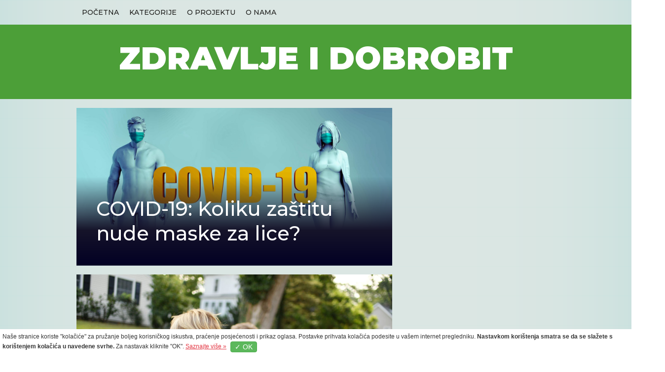

--- FILE ---
content_type: text/html; charset=UTF-8
request_url: https://ngm-odrzivi-razvoj.adriamedia.hr/category/zdravlje-i-dobrobit/
body_size: 4152
content:
<!doctype html>
<html lang="hr-HR">
<head>
    <meta charset="utf-8">
    <meta name="viewport" content="width=device-width, initial-scale=1">
    <link href="https://fonts.googleapis.com/css?family=Montserrat:500,700,900&display=swap" rel="stylesheet">
    <!-- Global site tag (gtag.js) - Google Analytics -->
    <script async src="https://www.googletagmanager.com/gtag/js?id=UA-267402-32"></script>
    <script>
        window.dataLayer = window.dataLayer || [];
        function gtag(){dataLayer.push(arguments);}
        gtag('js', new Date());
        gtag('config', 'UA-267402-32');
    </script>
<script data-keep="true" async="async" src="https://www.googletagservices.com/tag/js/gpt.js"></script>
<script data-keep="true">
    var googletag = googletag || {};
    googletag.cmd = googletag.cmd || [];

    var dfp_slots = [];

    var getScreenSize = function(){
        return {
            width: window.innerWidth || document.documentElement.clientWidth || document.body.clientWidth,
            height: window.innerHeight || document.documentElement.clientHeight ||document.body.clientHeight
        };
    };

    var getTargetValue = function(width, height, sufix) {
        var target = '' + width + 'x' + height;
        if (sufix) {
            target += '_' + sufix;
        }
        return target;
    };

    var getResTarget = function(sufix) {
        var target = [],
            size = getScreenSize(),
            width,
            height;

        if (sufix) {
            switch (true) {
                case size.width >= 1024 && size.width < 1280:
                    width = 1024;
                    height = 768;
                    break;
                case size.width >= 1280 && size.width < 1366:
                    width = 1280;
                    height = 1024;
                    break;
                case size.width >= 1366 && size.width < 1370:
                    width = 1366;
                    height = 768;
                    break;
                case size.width >= 1370 && size.width < 1440:
                    width = 1370;
                    height = 768;
                    break;
                case size.width >= 1440 && size.width < 1600:
                    width = 1440;
                    height = 900;
                    break;
                case size.width >= 1600 && size.width < 1920:
                    width = 1600;
                    height = 1050;
                    break;
                case size.width >= 1920:
                    width = 1920;
                    height = 1080;
                    break;
            }
            target.push(getTargetValue(width, height, sufix));
        }
        return target;
    };

    googletag.cmd.push(function(){

        var platform = 'mobile';
        if (window.innerWidth >= 1015) {
            platform = 'desktop';
        } else if (window.innerWidth < 105 && window.innerWidth >= 750) {
            platform = 'tablet';
        }


        dfp_slots[4] = googletag.defineSlot('/21726111280/NGMOR_Halfpage', [[300, 250], [300, 600]], 'div-gpt-ad-1531747417924-1').setTargeting('position', ['halfpage', 'rectangle']).addService(googletag.pubads());
        dfp_slots[5] = googletag.defineSlot('/21726111280/NGMOR_Sidebar_Rect', [[300, 250], [300, 600]], 'div-gpt-ad-1531747417924-5').setTargeting('position', ['rectangle', 'halfpage']).addService(googletag.pubads());
        dfp_slots[7] = googletag.defineOutOfPageSlot('/21726111280/NGMOR_Wallpaper', 'div-gpt-ad-1531747417924-7').setTargeting('position', ['wallpaper']).addService(googletag.pubads());
        dfp_slots[8] = googletag.defineOutOfPageSlot('/21726111280/NGMOR_Interstitial', 'div-gpt-ad-1531747417924-3').setTargeting('position', ['interstitial']).addService(googletag.pubads());

        googletag.pubads().setTargeting('platform', platform);
        googletag.pubads().setTargeting("cont_type", "section").setTargeting("keywords", "zdravlje-i-dobrobit")

        var min_res = getResTarget('min');
        if (min_res) {
            googletag.pubads().setTargeting('res_min', min_res);
        }

        googletag.pubads().addEventListener('slotRenderEnded', function(event) {
            //console.log(event);
            var el_id = event.slot.getSlotElementId();
            //console.log(el_id);
            var el = document.getElementById(el_id);
            //console.log(event.isEmpty, el);
            if (el) {
                el.classList.add('banner-dfp-rendered');
                if (event.isEmpty) {
                    el.classList.add('banner-dfp-empty');
                }
            }
        });

        googletag.pubads().collapseEmptyDivs(true);
        googletag.pubads().enableSingleRequest();
        googletag.enableServices();
    });
</script>
    <title>Zdravlje i dobrobit &#8211; NGM Održivi razvoj</title>
<link rel='dns-prefetch' href='//unpkg.com' />
<link rel='stylesheet' id='wp-block-library-css'  href='https://ngm-odrzivi-razvoj.adriamedia.hr/wp-includes/css/dist/block-library/style.min.css?ver=5.3.20' type='text/css' media='all' />
<link rel='stylesheet' id='ngmor-style-css'  href='https://ngm-odrzivi-razvoj.adriamedia.hr/wp-content/themes/ngmor/style.css?ver=1.1.0' type='text/css' media='all' />
</head>

<body class="archive category category-zdravlje-i-dobrobit category-5 no-sidebar">
<div id="site-wrapper" class="site-wrapper">
    <header class="site-header">
        <div class="main-nav">
            <nav class="flex-nav content-wrapper">
                <div class="menu-header-menu-container"><ul id="nav-items" class="nav-items"><li id="menu-item-13" class="menu-item menu-item-type-custom menu-item-object-custom menu-item-home menu-item-13"><a href="https://ngm-odrzivi-razvoj.adriamedia.hr/">Početna</a></li>
<li id="menu-item-18" class="menu-item menu-item-type-custom menu-item-object-custom menu-item-18"><a href="#category-listing">Kategorije</a></li>
<li id="menu-item-16" class="menu-item menu-item-type-post_type menu-item-object-page menu-item-16"><a href="https://ngm-odrzivi-razvoj.adriamedia.hr/page/o-projektu/">O projektu</a></li>
<li id="menu-item-15" class="menu-item menu-item-type-post_type menu-item-object-page menu-item-15"><a href="https://ngm-odrzivi-razvoj.adriamedia.hr/page/o-nama/">O nama</a></li>
</ul></div>                <a class="logo-header-mobile" href="/"></a>
                <a id="hamburger" class="hamburger" href="#"></a>
            </nav>
        </div>
    </header>

    <div id="content" class="main-content">
        <div class="homepage-hidden">
            <div data-jarallax-element="0 -40" class="jarallax cloud-l position-absolute" style="top:22%; left:50%; margin-left:-950px;">
                <div class="cloud cloud-l anim-pulse-s anim-slide-3"></div>
            </div>
            <div data-jarallax-element="0 -20" class="jarallax cloud-m position-absolute" style="top:66%; left:50%; margin-left:-820px;">
                <div class="cloud cloud-m anim-pulse-s anim-slide-2"></div>
            </div>
            <div data-jarallax-element="0 20" class="jarallax cloud-s position-absolute" style="top:44%; right:50%; margin-right:-610px;">
                <div class="cloud cloud-s anim-pulse-s anim-slide-2"></div>
            </div>
            <div data-jarallax-element="0 40" class="jarallax cloud-m position-absolute" style="top:80%; right:50%; margin-right:-640px;">
                <div class="cloud cloud-m anim-pulse-s anim-slide-3 flip"></div>
            </div>
        </div>

<section class="entry-header category-title text-center" style="background-color:#4c9f38"><div class="content-wrapper"><h2 class="h1-like">Zdravlje i dobrobit</h2></div></section>
<section class="content-wrapper">
	<div id="sidebar" class="side-col">
    <div class="sidebar__inner">
        <!-- /21726111280/NGMOR_Halfpage -->
    <div class="banner-dfp banner-dfp-halfpage" id='div-gpt-ad-1531747417924-1'>
        <script data-keep="true">
            googletag.cmd.push(function() { googletag.display('div-gpt-ad-1531747417924-1'); });
        </script>
    </div>
    
        <!-- /21726111280/NGMOR_Sidebar_Rect -->
    <div class="banner-dfp banner-dfp-sidebar-rect" id='div-gpt-ad-1531747417924-5'>
        <script data-keep="true">
            googletag.cmd.push(function() { googletag.display('div-gpt-ad-1531747417924-5'); });
        </script>
    </div>
        </div>
</div>
	<div class="main-col">
		
			
		<a class="post-thumbnail" href="https://ngm-odrzivi-razvoj.adriamedia.hr/zdravlje-i-dobrobit/covid-19-koliku-zastitu-nude-maske-za-lice/">
			<img width="2560" height="1280" src="https://ngm-odrzivi-razvoj.adriamedia.hr/wp-content/uploads/2020/09/profimedia-0513811918-scaled.jpg" class="attachment-post-thumbnail size-post-thumbnail wp-post-image landscape" alt="COVID-19: Koliku zaštitu nude maske za lice?" srcset="https://ngm-odrzivi-razvoj.adriamedia.hr/wp-content/uploads/2020/09/profimedia-0513811918-scaled.jpg 2560w, https://ngm-odrzivi-razvoj.adriamedia.hr/wp-content/uploads/2020/09/profimedia-0513811918-1024x512.jpg 1024w, https://ngm-odrzivi-razvoj.adriamedia.hr/wp-content/uploads/2020/09/profimedia-0513811918-768x384.jpg 768w, https://ngm-odrzivi-razvoj.adriamedia.hr/wp-content/uploads/2020/09/profimedia-0513811918-1536x768.jpg 1536w, https://ngm-odrzivi-razvoj.adriamedia.hr/wp-content/uploads/2020/09/profimedia-0513811918-2048x1024.jpg 2048w" sizes="(max-width: 2560px) 100vw, 2560px">			<h2 class="post-thumbnail-title">COVID-19: Koliku zaštitu nude maske za lice?</h2>
		</a>

		
		<a class="post-thumbnail" href="https://ngm-odrzivi-razvoj.adriamedia.hr/uncategorized/cjepivo-za-sve/">
			<img width="2560" height="1707" src="https://ngm-odrzivi-razvoj.adriamedia.hr/wp-content/uploads/2020/09/profimedia-0556057430-scaled.jpg" class="attachment-post-thumbnail size-post-thumbnail wp-post-image landscape" alt="Cjepivo za sve" srcset="https://ngm-odrzivi-razvoj.adriamedia.hr/wp-content/uploads/2020/09/profimedia-0556057430-scaled.jpg 2560w, https://ngm-odrzivi-razvoj.adriamedia.hr/wp-content/uploads/2020/09/profimedia-0556057430-1024x683.jpg 1024w, https://ngm-odrzivi-razvoj.adriamedia.hr/wp-content/uploads/2020/09/profimedia-0556057430-768x512.jpg 768w, https://ngm-odrzivi-razvoj.adriamedia.hr/wp-content/uploads/2020/09/profimedia-0556057430-1536x1024.jpg 1536w, https://ngm-odrzivi-razvoj.adriamedia.hr/wp-content/uploads/2020/09/profimedia-0556057430-2048x1365.jpg 2048w" sizes="(max-width: 2560px) 100vw, 2560px">			<h2 class="post-thumbnail-title">Cjepivo za sve</h2>
		</a>

		
		<a class="post-thumbnail" href="https://ngm-odrzivi-razvoj.adriamedia.hr/zdravlje-i-dobrobit/ljudska-populacija/">
			<img width="830" height="553" src="https://ngm-odrzivi-razvoj.adriamedia.hr/wp-content/uploads/2020/08/head-0s830x553.jpg" class="attachment-post-thumbnail size-post-thumbnail wp-post-image landscape" alt="Ljudska populacija" srcset="https://ngm-odrzivi-razvoj.adriamedia.hr/wp-content/uploads/2020/08/head-0s830x553.jpg 830w, https://ngm-odrzivi-razvoj.adriamedia.hr/wp-content/uploads/2020/08/head-0s830x553-768x512.jpg 768w" sizes="(max-width: 830px) 100vw, 830px">			<h2 class="post-thumbnail-title">Ljudska populacija</h2>
		</a>

		
		<a class="post-thumbnail" href="https://ngm-odrzivi-razvoj.adriamedia.hr/zdravlje-i-dobrobit/pandemija-i-plastika/">
			<img width="2560" height="1707" src="https://ngm-odrzivi-razvoj.adriamedia.hr/wp-content/uploads/2020/05/profimedia-0515903176-1-scaled.jpg" class="attachment-post-thumbnail size-post-thumbnail wp-post-image landscape" alt="Pandemija i plastika" srcset="https://ngm-odrzivi-razvoj.adriamedia.hr/wp-content/uploads/2020/05/profimedia-0515903176-1-scaled.jpg 2560w, https://ngm-odrzivi-razvoj.adriamedia.hr/wp-content/uploads/2020/05/profimedia-0515903176-1-1024x683.jpg 1024w, https://ngm-odrzivi-razvoj.adriamedia.hr/wp-content/uploads/2020/05/profimedia-0515903176-1-768x512.jpg 768w, https://ngm-odrzivi-razvoj.adriamedia.hr/wp-content/uploads/2020/05/profimedia-0515903176-1-1536x1024.jpg 1536w, https://ngm-odrzivi-razvoj.adriamedia.hr/wp-content/uploads/2020/05/profimedia-0515903176-1-2048x1365.jpg 2048w" sizes="(max-width: 2560px) 100vw, 2560px">			<h2 class="post-thumbnail-title">Pandemija i plastika</h2>
		</a>

		
		<a class="post-thumbnail" href="https://ngm-odrzivi-razvoj.adriamedia.hr/zdravlje-i-dobrobit/ekolosko-suzbijanje-ambrozije/">
			<img width="2560" height="1695" src="https://ngm-odrzivi-razvoj.adriamedia.hr/wp-content/uploads/2020/03/profimedia-0170208014-scaled.jpg" class="attachment-post-thumbnail size-post-thumbnail wp-post-image landscape" alt="Ekološko suzbijanje ambrozije" srcset="https://ngm-odrzivi-razvoj.adriamedia.hr/wp-content/uploads/2020/03/profimedia-0170208014-scaled.jpg 2560w, https://ngm-odrzivi-razvoj.adriamedia.hr/wp-content/uploads/2020/03/profimedia-0170208014-1024x678.jpg 1024w, https://ngm-odrzivi-razvoj.adriamedia.hr/wp-content/uploads/2020/03/profimedia-0170208014-768x508.jpg 768w, https://ngm-odrzivi-razvoj.adriamedia.hr/wp-content/uploads/2020/03/profimedia-0170208014-1536x1017.jpg 1536w, https://ngm-odrzivi-razvoj.adriamedia.hr/wp-content/uploads/2020/03/profimedia-0170208014-2048x1356.jpg 2048w" sizes="(max-width: 2560px) 100vw, 2560px">			<h2 class="post-thumbnail-title">Ekološko suzbijanje ambrozije</h2>
		</a>

		
		<a class="post-thumbnail" href="https://ngm-odrzivi-razvoj.adriamedia.hr/zdravlje-i-dobrobit/zdravlje-i-dobrobit/">
			<img width="940" height="627" src="https://ngm-odrzivi-razvoj.adriamedia.hr/wp-content/uploads/2019/07/featured-zdravlje-i-dobrobit.jpg" class="attachment-post-thumbnail size-post-thumbnail wp-post-image landscape" alt="Zdravlje i dobrobit" srcset="https://ngm-odrzivi-razvoj.adriamedia.hr/wp-content/uploads/2019/07/featured-zdravlje-i-dobrobit.jpg 940w, https://ngm-odrzivi-razvoj.adriamedia.hr/wp-content/uploads/2019/07/featured-zdravlje-i-dobrobit-768x512.jpg 768w" sizes="(max-width: 940px) 100vw, 940px">			<h2 class="post-thumbnail-title">Zdravlje i dobrobit</h2>
		</a>

			</div>
</section>


	</div><!-- #content -->

	<footer class="site-footer">
		<div data-jarallax-element="-80 0" class="jarallax flower flower-l flip" style="top:0%; left:50%; margin-left:-900px;"></div>
		<div data-jarallax-element="-40 0" class="jarallax flower flower-s" style="top:4%; left:50%; margin-left:-700px; margin-top:200px;"></div>
		<div data-jarallax-element="60 0" class="jarallax flower flower-l" style="bottom:40%; right:50%; margin-right:-860px;"></div>

		
		<section id="category-listing">
    <div class="content-wrapper category-listing-wrapper">
        <div class="flex-grid margin-top-0">
            <div class="cat intro">
                <img src="https://ngm-odrzivi-razvoj.adriamedia.hr/wp-content/themes/ngmor/img/cat-blocks/0.png" alt="">
            </div>
            <div>
                <a href="/category/iskorjenjivanje-siromastva/">
                    <img src="https://ngm-odrzivi-razvoj.adriamedia.hr/wp-content/themes/ngmor/img/cat-blocks/1.png" alt="">
                </a>
            </div>
            <div>
                <a href="/category/iskorjenjivanje-gladi/">
                    <img src="https://ngm-odrzivi-razvoj.adriamedia.hr/wp-content/themes/ngmor/img/cat-blocks/2.png" alt="">
                </a>
            </div>
            <div>
                <a href="/category/zdravlje-i-dobrobit/">
                    <img src="https://ngm-odrzivi-razvoj.adriamedia.hr/wp-content/themes/ngmor/img/cat-blocks/3.png" alt="">
                </a>
            </div>
            <div>
                <a href="/category/kvalitetno-obrazovanje/">
                    <img src="https://ngm-odrzivi-razvoj.adriamedia.hr/wp-content/themes/ngmor/img/cat-blocks/4.png" alt="">
                </a>
            </div>
            <div>
                <a href="/category/rodna-ravnopravnost/">
                    <img src="https://ngm-odrzivi-razvoj.adriamedia.hr/wp-content/themes/ngmor/img/cat-blocks/5.png" alt="">
                </a>
            </div>
            <div>
                <a href="/category/cista-voda-i-higijenski-uvjeti/">
                    <img src="https://ngm-odrzivi-razvoj.adriamedia.hr/wp-content/themes/ngmor/img/cat-blocks/6.png" alt="">
                </a>
            </div>
            <div>
                <a href="/category/pristupacna-i-cista-energija/">
                    <img src="https://ngm-odrzivi-razvoj.adriamedia.hr/wp-content/themes/ngmor/img/cat-blocks/7.png" alt="">
                </a>
            </div>
            <div>
                <a href="/category/dostojanstven-rad-i-gospodarski-rast/">
                    <img src="https://ngm-odrzivi-razvoj.adriamedia.hr/wp-content/themes/ngmor/img/cat-blocks/8.png" alt="">
                </a>
            </div>
            <div>
                <a href="/category/industrija-inovacija-i-infrastruktura/">
                    <img src="https://ngm-odrzivi-razvoj.adriamedia.hr/wp-content/themes/ngmor/img/cat-blocks/9.png" alt="">
                </a>
            </div>
            <div>
                <a href="/category/smanjenje-nejednakosti/">
                    <img src="https://ngm-odrzivi-razvoj.adriamedia.hr/wp-content/themes/ngmor/img/cat-blocks/10.png" alt="">
                </a>
            </div>
            <div>
                <a href="/category/odrzivi-gradovi-i-odrzive-zajednice/">
                    <img src="https://ngm-odrzivi-razvoj.adriamedia.hr/wp-content/themes/ngmor/img/cat-blocks/11.png" alt="">
                </a>
            </div>
            <div>
                <a href="/category/odgovorna-potrosnja-i-proizvodnja/">
                    <img src="https://ngm-odrzivi-razvoj.adriamedia.hr/wp-content/themes/ngmor/img/cat-blocks/12.png" alt="">
                </a>
            </div>
            <div>
                <a href="/category/odgovor-na-klimatske-promjene/">
                    <img src="https://ngm-odrzivi-razvoj.adriamedia.hr/wp-content/themes/ngmor/img/cat-blocks/13.png" alt="">
                </a>
            </div>
            <div>
                <a href="/category/zivot-ispod-vode/">
                    <img src="https://ngm-odrzivi-razvoj.adriamedia.hr/wp-content/themes/ngmor/img/cat-blocks/14.png" alt="">
                </a>
            </div>
            <div>
                <a href="/category/zivot-na-kopnu/">
                    <img src="https://ngm-odrzivi-razvoj.adriamedia.hr/wp-content/themes/ngmor/img/cat-blocks/15.png" alt="">
                </a>
            </div>
            <div>
                <a href="/category/mir-i-pravda-snazne-institucije/">
                    <img src="https://ngm-odrzivi-razvoj.adriamedia.hr/wp-content/themes/ngmor/img/cat-blocks/16.png" alt="">
                </a>
            </div>
            <div>
                <a href="/category/partnerstvo-za-ciljeve/">
                    <img src="https://ngm-odrzivi-razvoj.adriamedia.hr/wp-content/themes/ngmor/img/cat-blocks/17.png" alt="">
                </a>
            </div>
        </div>
    </div>
</section>

		<hr>
		<section style="display:none;">
			<div class="content-wrapper text-center">
				<img src="https://ngm-odrzivi-razvoj.adriamedia.hr/wp-content/themes/ngmor/img/pokrovitelji-partneri.png" alt="Pokrovitelji / partneri">
			</div>
		</section>
		<hr>
		<section>
			<div class="content-wrapper text-center">
				<div>
					<p>Adria Media Zagreb u potpunosti je posvećena kreiranju održive budućnosti uz neprestano unapređenje kvalitete proizvoda, kao i stalni tehnološki razvoj i promociju novih mogućnosti za naše klijente.</p>
					<img class="fade-in from-right" src="https://ngm-odrzivi-razvoj.adriamedia.hr/wp-content/themes/ngmor/img/amz-logo-2018-optim.svg" alt="" style="width:400px;">
				</div>
			</div>
		</section>
	</footer>

</div><!-- #.site-wrapper -->

                <!-- /21726111280/NGMOR_Wallpaper -->
        <div class="banner-dfp banner-dfp-wallpaper" id='div-gpt-ad-1531747417924-7'>
            <script data-keep="true">
                googletag.cmd.push(function() { googletag.display('div-gpt-ad-1531747417924-7'); });
            </script>
        </div>
                        <!-- /21726111280/NGMOR_Interstitial -->
        <div class="banner-dfp banner-dfp-interstitial" id='div-gpt-ad-1531747417924-3'>
            <script data-keep="true">
                googletag.cmd.push(function() { googletag.display('div-gpt-ad-1531747417924-3'); });
            </script>
        </div>
        
<script async id="amz-cookies-notice" data-linkcolor="#E2323F" data-coverbackground="#fff" data-textbackground="#fff" data-textcolor="#333" data-linkhref="http://www.adriamedia.hr/o-kolacicima/" src="https://revive.adriamedia.hr/amz-cookies-notice/notice.min.js"></script>
<script type='text/javascript' src='https://ngm-odrzivi-razvoj.adriamedia.hr/wp-content/themes/ngmor/js/navigation.js'></script>
<script type='text/javascript' src='https://ngm-odrzivi-razvoj.adriamedia.hr/wp-includes/js/jquery/jquery.js?ver=1.12.4-wp'></script>
<script type='text/javascript' src='https://unpkg.com/jarallax@1.9.3/dist/jarallax.min.js'></script>
<script type='text/javascript' src='https://unpkg.com/jarallax@1.9.3/dist/jarallax-element.min.js'></script>
<script type='text/javascript' src='https://ngm-odrzivi-razvoj.adriamedia.hr/wp-content/themes/ngmor/js/jquery.fixto.min.js'></script>
<script type='text/javascript' src='https://ngm-odrzivi-razvoj.adriamedia.hr/wp-content/themes/ngmor/js/main.js'></script>
<script type='text/javascript' src='https://ngm-odrzivi-razvoj.adriamedia.hr/wp-includes/js/wp-embed.min.js?ver=5.3.20'></script>

</body>
</html>


--- FILE ---
content_type: text/html; charset=utf-8
request_url: https://www.google.com/recaptcha/api2/aframe
body_size: 268
content:
<!DOCTYPE HTML><html><head><meta http-equiv="content-type" content="text/html; charset=UTF-8"></head><body><script nonce="jHWpFFVCrVJglVDArX82cw">/** Anti-fraud and anti-abuse applications only. See google.com/recaptcha */ try{var clients={'sodar':'https://pagead2.googlesyndication.com/pagead/sodar?'};window.addEventListener("message",function(a){try{if(a.source===window.parent){var b=JSON.parse(a.data);var c=clients[b['id']];if(c){var d=document.createElement('img');d.src=c+b['params']+'&rc='+(localStorage.getItem("rc::a")?sessionStorage.getItem("rc::b"):"");window.document.body.appendChild(d);sessionStorage.setItem("rc::e",parseInt(sessionStorage.getItem("rc::e")||0)+1);localStorage.setItem("rc::h",'1769910775374');}}}catch(b){}});window.parent.postMessage("_grecaptcha_ready", "*");}catch(b){}</script></body></html>

--- FILE ---
content_type: text/css
request_url: https://ngm-odrzivi-razvoj.adriamedia.hr/wp-content/themes/ngmor/style.css?ver=1.1.0
body_size: 7964
content:
/*!
Theme Name: Ngmor
Author: zyt
Author URI: http://zytzagoo.net
Description: Theme for NGM.
Version: 1.1.0
Text Domain: ngmor
*//*! normalize.css v7.0.0 | MIT License | github.com/necolas/normalize.css */html{line-height:1.15;-ms-text-size-adjust:100%;-webkit-text-size-adjust:100%}body{margin:0}article,aside,footer,header,nav,section{display:block}h1{font-size:2em;margin:.67em 0}figcaption,figure,main{display:block}figure{margin:1em 40px}hr{box-sizing:content-box;height:0;overflow:visible}pre{font-family:monospace, monospace;font-size:1em}a{background-color:transparent;-webkit-text-decoration-skip:objects}abbr[title]{border-bottom:none;text-decoration:underline;text-decoration:underline dotted}b,strong{font-weight:inherit}b,strong{font-weight:bolder}code,kbd,samp{font-family:monospace, monospace;font-size:1em}dfn{font-style:italic}mark{background-color:#ff0;color:#000}small{font-size:80%}sub,sup{font-size:75%;line-height:0;position:relative;vertical-align:baseline}sub{bottom:-0.25em}sup{top:-0.5em}audio,video{display:inline-block}audio:not([controls]){display:none;height:0}img{border-style:none}svg:not(:root){overflow:hidden}button,input,optgroup,select,textarea{font-family:sans-serif;font-size:100%;line-height:1.15;margin:0}button,input{overflow:visible}button,select{text-transform:none}button,html [type="button"],[type="reset"],[type="submit"]{-webkit-appearance:button}button::-moz-focus-inner,[type="button"]::-moz-focus-inner,[type="reset"]::-moz-focus-inner,[type="submit"]::-moz-focus-inner{border-style:none;padding:0}button:-moz-focusring,[type="button"]:-moz-focusring,[type="reset"]:-moz-focusring,[type="submit"]:-moz-focusring{outline:1px dotted ButtonText}fieldset{padding:.35em .75em .625em}legend{box-sizing:border-box;color:inherit;display:table;max-width:100%;padding:0;white-space:normal}progress{display:inline-block;vertical-align:baseline}textarea{overflow:auto}[type="checkbox"],[type="radio"]{box-sizing:border-box;padding:0}[type="number"]::-webkit-inner-spin-button,[type="number"]::-webkit-outer-spin-button{height:auto}[type="search"]{-webkit-appearance:textfield;outline-offset:-2px}[type="search"]::-webkit-search-cancel-button,[type="search"]::-webkit-search-decoration{-webkit-appearance:none}::-webkit-file-upload-button{-webkit-appearance:button;font:inherit}details,menu{display:block}summary{display:list-item}canvas{display:inline-block}template{display:none}[hidden]{display:none}/*! HTML5 Boilerplate v6.0.1 | MIT License | https://html5boilerplate.com/ */html{color:#222;font-size:1em;line-height:1.4}::-moz-selection{background:#b3d4fc;text-shadow:none}::selection{background:#b3d4fc;text-shadow:none}hr{display:block;height:1px;border:0;border-top:1px solid #ccc;margin:1em 0;padding:0}audio,canvas,iframe,img,svg,video{vertical-align:middle}fieldset{border:0;margin:0;padding:0}textarea{resize:vertical}.browserupgrade{margin:.2em 0;background:#ccc;color:#000;padding:.2em 0}.hidden{display:none !important}.visuallyhidden{border:0;clip:rect(0 0 0 0);-webkit-clip-path:inset(50%);clip-path:inset(50%);height:1px;margin:-1px;overflow:hidden;padding:0;position:absolute;width:1px;white-space:nowrap}.visuallyhidden.focusable:active,.visuallyhidden.focusable:focus{clip:auto;-webkit-clip-path:none;clip-path:none;height:auto;margin:0;overflow:visible;position:static;width:auto;white-space:inherit}.invisible{visibility:hidden}.clearfix:before,.clearfix:after{content:" ";display:table}.clearfix:after{clear:both}@media only screen and (min-width:35em){}@media print,(-webkit-min-device-pixel-ratio:1.25),(min-resolution:1.25dppx),(min-resolution:120dpi){}@media print{*,*:before,*:after{background:transparent !important;color:#000 !important;box-shadow:none !important;text-shadow:none !important}a,a:visited{text-decoration:underline}a[href]:after{content:" (" attr(href) ")"}abbr[title]:after{content:" (" attr(title) ")"}a[href^="#"]:after,a[href^="javascript:"]:after{content:""}pre{white-space:pre-wrap !important}pre,blockquote{border:1px solid #999;page-break-inside:avoid}thead{display:table-header-group}tr,img{page-break-inside:avoid}p,h2,h3{orphans:3;widows:3}h2,h3{page-break-after:avoid}}.flex-grid{display:flex;flex-flow:row wrap;justify-content:flex-start;margin-right:-10px;margin-left:-10px}.flex-grid:not(.no-gutter){margin-top:-20px}.flex-grid>*{flex-grow:0;flex-shrink:1;flex-basis:auto;padding-right:10px;padding-left:10px;margin-top:20px}.flex-grid>*>*:first-child{margin-top:0}.flex-grid>*>*:last-child{margin-bottom:0}.flex-grid .fill-rest{flex:1}.flex-grid.no-gutter{padding-right:10px;padding-left:10px}.flex-grid.no-gutter>*{margin-top:0;padding-right:0;padding-left:0}.flex-grid.cols-2>*,.flex-grid.cols-3>*,.flex-grid.cols-4>*,.flex-grid.cols-5>*{flex-basis:auto}.flex-grid+.flex-grid{margin-top:0}.flex-grid>.width-1-3{flex-basis:33.3333%;max-width:33.3333%}.flex-grid>.width-2-3{flex-basis:66.6666%;max-width:66.6666%}.flex-grid>.width-1-4{flex-basis:25%;max-width:25%}.flex-grid>.width-2-4,.flex-grid>.width-1-2{flex-basis:50%;max-width:50%}.flex-grid>.width-3-4{flex-basis:75%;max-width:75%}.flex-grid>.width-1-7{flex-basis:14.28571429%;max-width:14.28571429%}.flex-grid.cols-2>*{flex-basis:50%;max-width:50%}.flex-grid.cols-3>*{flex-basis:33.33%;max-width:33.33%}.flex-grid.cols-4>*{flex-basis:25%;max-width:25%}.flex-grid.cols-5>*{flex-basis:20%;max-width:20%}.flex-grid.cols-7>*{flex-basis:14.28571429%;max-width:14.28571429%}@media (max-width:1000px){.flex-grid.cols-2>*{flex-basis:50%;max-width:50%}.flex-grid.cols-3>*{flex-basis:33.33%;max-width:33.33%}.flex-grid.cols-4>*{flex-basis:33.33%;max-width:33.33%}.flex-grid.cols-5>*{flex-basis:33.33%;max-width:33.33%}}@media (max-width:800px){.flex-grid>*{flex-basis:100%;max-width:100%;margin-right:0;margin-left:0}.flex-grid>.width-1-3,.flex-grid>.width-2-3,.flex-grid>.width-1-4,.flex-grid>.width-2-4,.flex-grid>.width-1-2,.flex-grid>.width-3-4{flex-basis:50%;max-width:50%}.flex-grid .md-width-1-1{flex-basis:100%;max-width:100%}.flex-grid.cols-2>*{flex-basis:50%;max-width:50%}.flex-grid.cols-3>*{flex-basis:50%;max-width:50%}.flex-grid.cols-4>*{flex-basis:50%;max-width:50%}.flex-grid.cols-5>*{flex-basis:50%;max-width:50%}}@media (max-width:600px){.flex-grid>*{flex-basis:100%;max-width:100%;margin-right:0;margin-left:0}.flex-grid>.width-1-3,.flex-grid>.width-2-3,.flex-grid>.width-1-4,.flex-grid>.width-2-4,.flex-grid>.width-1-2,.flex-grid>.width-3-4{flex-basis:100%;max-width:100%}.flex-grid.cols-2>*{flex-basis:100%;max-width:100%}.flex-grid.cols-3>*{flex-basis:100%;max-width:100%}.flex-grid.cols-4>*{flex-basis:100%;max-width:100%}.flex-grid.cols-5>*{flex-basis:100%;max-width:100%}}.form-focus-style{box-shadow:0 0 3px #999;border:1px solid #999;outline:none}form{font-size:14px}label:not(:first-child){display:block;margin-top:30px;font-weight:500}input[type="text"],input[type="email"],input[type="password"],input[type="number"],textarea{display:block;width:100%;padding:14px;border:1px solid #fff;outline:0 none;transition:300ms all ease}input[type="text"]:hover,input[type="email"]:hover,input[type="password"]:hover,input[type="number"]:hover,textarea:hover{border:1px solid #999}input[type="text"]:focus,input[type="email"]:focus,input[type="password"]:focus,input[type="number"]:focus,textarea:focus{box-shadow:0 0 3px #999;border:1px solid #999;outline:none}textarea{vertical-align:top;resize:vertical}textarea:focus{box-shadow:0 0 3px #999;border:1px solid #999;outline:none}input[type="checkbox"]:focus,input[type="radio"]:focus{box-shadow:0 0 3px #999;border:1px solid #999;outline:none}input[type="submit"],input[type="button"],button,.btn{display:inline-block;border:1px solid #fff;background:transparent;line-height:1;text-decoration:none;cursor:pointer;color:#1d1d1b;font-family:'Montserrat', sans-serif;font-size:77.77777778%;text-transform:uppercase;padding:14px;transition:300ms all ease}input[type="submit"]:hover,input[type="button"]:hover,button:hover,.btn:hover{background:rgba(78,184,191,0.5);color:#fff}input[type="submit"]:focus,input[type="button"]:focus,button:focus,.btn:focus{box-shadow:0 0 3px #999;border:1px solid #999;outline:none}input[type="submit"].fancy-color,input[type="button"].fancy-color,button.fancy-color,.btn.fancy-color{background:#4eb8bf;border:1px solid #4eb8bf;color:#fff}input[type="submit"].fancy-color:hover,input[type="button"].fancy-color:hover,button.fancy-color:hover,.btn.fancy-color:hover{background:#666}.control-group{margin-top:15px}.control-group .controls+.controls{margin-top:15px}.help-inline{color:#d80000}::-webkit-input-placeholder{text-transform:uppercase;color:#ccc}:-moz-placeholder{text-transform:uppercase;color:#ccc;opacity:1}::-moz-placeholder{text-transform:uppercase;color:#ccc;opacity:1}:-ms-input-placeholder{text-transform:uppercase;color:#ccc}::-ms-input-placeholder{text-transform:uppercase;color:#ccc}::placeholder{text-transform:uppercase;color:#ccc}input[type="checkbox"],input[type="radio"]{position:absolute;opacity:0}input[type="checkbox"]+label,input[type="radio"]+label{position:relative;cursor:pointer;padding:0;margin-top:0}input[type="checkbox"]+label:before,input[type="radio"]+label:before{content:'';margin-right:10px;display:inline-block;vertical-align:text-top;width:16px;height:16px;border:1px solid transparent}input[type="checkbox"]+label:before{border:1px solid #ccc}input[type="checkbox"]:not(:disabled):hover+label:before{border:1px solid #999}input[type="checkbox"]:checked+label:before{border:1px solid #1d1d1b;background:#4eb8bf;background:transparent url(../img/checkbox.png) no-repeat 50% 50%;font-size:28px;text-align:center;line-height:16px}input[type="checkbox"]:checked:hover+label:before{border:1px solid #ccc}input[type="checkbox"]:disabled+label{color:#b8b8b8;cursor:auto}input[type="checkbox"]:disabled+label:before{box-shadow:none;background:#ddd}input[type="radio"]+label:before{border:1px solid #ccc;border-radius:50%}input[type="radio"]:not(:disabled):hover+label:before{border:1px solid #999}input[type="radio"]:focus+label:before{box-shadow:0 0 0 3px rgba(0,0,0,0.12)}input[type="radio"]:checked+label:before{background:pink}input[type="radio"]:disabled+label{color:#b8b8b8;cursor:auto}input[type="radio"]:disabled+label:before{box-shadow:none;background:#ddd}.post-box-wrapper,.product-box-wrapper{margin-right:0;margin-left:0}.post-box-wrapper.height-100 .post-box,.post-box.height-100,.product-box-wrapper.height-100 .product-box,.product-box.height-100{height:100%}.post-box-wrapper .post-box,.product-box-wrapper .post-box,.post-box-wrapper .product-box,.product-box-wrapper .product-box{margin-right:10px;margin-left:10px}.post-box,.product-box{padding:0;margin-right:0;margin-left:0;border:0 none;border-radius:0;box-shadow:none}.post-box img,.product-box img{margin-right:auto;margin-left:auto;display:block}.post-box>*:first-child,.product-box>*:first-child{margin-top:0}.post-box>*:last-child,.product-box>*:last-child{margin-bottom:0}.post-box>*+*,.product-box>*+*{margin-top:15px;margin-bottom:0}.post-box .title,.product-box .title{text-align:left}.post-box .title,.product-box .title,.post-box .title a,.product-box .title a{color:#1d1d1b;transition:300ms color ease}.post-box .title a:hover,.product-box .title a:hover{color:#4eb8bf}.post-box a:hover~.title a,.product-box a:hover~.title a{color:#4eb8bf}.post-box .title{font-size:166.66666667%;line-height:1.33333333;text-transform:uppercase}.post-box p{text-align:left;font-size:77.77777778%;line-height:1.71428571;color:#1d1d1b;text-transform:none}.post-box .date{color:#b7b7b7}.product-box{font-size:77.77777778%;line-height:1.28571429}.product-box .title{font-size:100%;line-height:1.28571429;height:36px;overflow:hidden;font-weight:500;text-transform:none}.product-box .img-wrapper{display:block;padding-bottom:40px;position:relative;border-bottom:1px solid #e6e6e6}.product-box .discount-percent{display:inline-block;color:#fff;font-weight:700;background:#ff4628;padding:.25em .75em;margin:0;position:absolute;bottom:0;left:0}.product-box .price{font-size:171.42857143%;margin:0}.product-box .price .old-price{color:#a9caa3;font-size:58.33333333%;text-decoration:line-through;margin-right:.5em}*{box-sizing:border-box}img{max-width:100%;height:auto;vertical-align:middle}.clearfix:before,.clearfix:after{content:" ";display:table}.clearfix:after{clear:both}section{padding-top:60px;padding-bottom:60px}.content-wrapper{max-width:990px;margin-right:auto;margin-left:auto;padding-right:10px;padding-left:10px}.content-wrapper:before,.content-wrapper:after{content:" ";display:table}.content-wrapper:after{clear:both}.content-wrapper.narrow{max-width:540px}.content-wrapper>*:not(.flex-grid):first-child{margin-top:0}.center{display:block;margin-right:auto;margin-left:auto}.right{display:block;margin-right:0;margin-left:auto}.text-center{text-align:center !important}.text-left{text-align:left}.text-right{text-align:right}.vertical-center-inside{display:flex;align-items:center;justify-content:center}.alignleft{display:inline;float:left;margin-right:1.5em}.alignright{display:inline;float:right;margin-left:1.5em}.aligncenter{display:block;margin-left:auto;margin-right:auto}.position-absolute{position:absolute !important}.position-relative{position:relative !important}.position-static{position:static !important}.display-block{display:block}.display-inline{display:inline}.display-inline-block{display:inline-block}.display-flex{display:flex}.display-none{display:none}.fl{float:left}.site-wrapper{background:#67c2c2 url(img/bg-body-blue-fresh.png) 50% 0 repeat-y}body.home .site-wrapper{background:#4eb8bf url(img/bg-body-blue.png) 50% 0 repeat-y}body.home .homepage-featured{background:#4eb8bf}.counters-wrapper{background:transparent url(img/bg-counters.jpg) 50% 100% no-repeat;min-height:648px;display:flex}.counters-wrapper>.content-wrapper{margin-top:auto;width:100%}.counters-wrapper .count-desc{color:#7cc246;text-shadow:0 0 5px #fff}.counter-number-wrapper{font-size:388.88888889%;font-weight:700}.border{background:#fff;border:1px solid #666}.no-border{background:transparent;border:0 none}.side-col{width:300px;float:right}.side-col .ad,.side-col .side-box,.side-col .post-box-like,.side-col .columnists-sidebar{background:#fff;border:1px solid #666;width:300px;border:0 solid #e8e8e8;padding:0}body{font-family:'Montserrat', sans-serif;font-weight:500;color:#1d1d1b;font-size:18px;line-height:1.66666667}button,input,optgroup,select,textarea{font-family:'Montserrat', sans-serif}h1,h2,h3{color:#1d1d1b;font-weight:500}h1 a,h2 a,h3 a{text-decoration:none}h1,.h1-like{font-size:355.55555556%;line-height:1.2;text-align:center;font-weight:900;text-transform:uppercase}h2,.h2-like{font-size:222.22222222%;line-height:1.25;font-weight:500;margin-top:30px;margin-bottom:15px}h3,.h3-like{font-size:177.77777778%}p{margin-top:15px;margin-bottom:15px}a{color:#4eb8bf}a:hover{color:#31525f}.default-font{font-family:'Montserrat', sans-serif;font-weight:500}.color-fancy,a.color-fancy,.color-fancy a{color:#4eb8bf}.justify-with-vertical-centering{display:flex;justify-content:space-between;vertical-align:middle;align-items:center}.gray,.gray h1,.gray h2,.gray h3{color:#1d1d1b}.light-gray,.light-gray h1,.light-gray h2,.light-gray h3{color:#c0c0c0}.small{font-size:77.77777778%;line-height:2.28571429}.excerpt{text-align:center;font-size:26px;line-height:36px;font-style:italic;margin-bottom:30px}.excerpt.text-right{text-align:right}.excerpt span.text-right{text-align:right;display:block}.anim-loop-rotate{animation-name:looprotate;animation-duration:5s;animation-iteration-count:infinite;animation-timing-function:linear}.anim-loop-rotate.slow{animation-duration:10s}.anim-loop-rotate.fast{animation-duration:2.5s}.anim-loop-rotate.easing{animation-timing-function:ease-in-out}@keyframes looprotate{from{transform:rotate(0deg)}to{transform:rotate(359deg)}}.anim-pulse-l{animation-name:pulse-l;animation-duration:3.5s;animation-iteration-count:infinite;animation-timing-function:ease-in-out}@keyframes pulse-l{0%{transform:scale(1)}50%{transform:scale(1.13)}100%{transform:scale(1)}}.anim-pulse-m{animation-name:pulse-m;animation-duration:4s;animation-iteration-count:infinite;animation-timing-function:ease-in-out}@keyframes pulse-m{0%{transform:scale(1)}50%{transform:scale(1.1)}100%{transform:scale(1)}}.anim-pulse-s{animation-name:pulse-s;animation-duration:4.5s;animation-iteration-count:infinite;animation-timing-function:ease-in-out}@keyframes pulse-s{0%{transform:scale(1)}50%{transform:scale(1.07)}100%{transform:scale(1)}}.anim-slide-1{animation-name:slide-1;animation-duration:3.5s;animation-iteration-count:infinite;animation-timing-function:ease-in-out}@keyframes slide-1{0%{transform:translate(0, 0)}50%{transform:translate(0, -16px)}100%{transform:translate(0, 0)}}.anim-slide-2{animation-name:slide-2;animation-duration:4s;animation-iteration-count:infinite;animation-timing-function:ease-in-out}@keyframes slide-2{0%{transform:translate(0, 0)}50%{transform:translate(0, 20px)}100%{transform:translate(0, 0)}}.anim-slide-3{animation-name:slide-3;animation-duration:5s;animation-iteration-count:infinite;animation-timing-function:ease-in-out}@keyframes slide-3{0%{transform:translate(0, 0)}50%{transform:translate(0, -15px)}100%{transform:translate(0, 0)}}.fade-in{opacity:0}.come-in{transform:translateX(0) translateY(75px);opacity:0;animation:come-in 1s ease forwards}.come-in.from-top{transform:translateX(0) translateY(-75px)}.come-in.from-right{transform:translateX(75px) translateY(0)}.come-in.from-bottom{transform:translateX(0) translateY(75px)}.come-in.from-left{transform:translateX(-75px) translateY(0)}.come-in.from-top-right{transform:translateX(75px) translateY(-75px)}.come-in.from-bottom-right{transform:translateX(75px) translateY(75px)}.come-in.from-bottom-left{transform:translateX(-75px) translateY(75px)}.come-in.from-top-left{transform:translateX(-75px) translateY(-75px)}.come-in:nth-child(odd){animation-duration:2s}@keyframes come-in{to{transform:translateX(0) translateY(0);opacity:1}}.jarallax{position:relative;z-index:0}.jarallax>.jarallax-img{position:absolute;object-fit:cover;font-family:'object-fit: cover;';top:0;left:0;width:100%;height:100%;z-index:-1}body{overflow-x:hidden}.main-content,.site-footer{position:relative}.cloud{position:absolute;display:block;background-size:100%;background-color:transparent;background-position:50% 50%;background-repeat:no-repeat;z-index:0;pointer-events:none}.cloud.cloud-l{width:359px;height:206px;background-image:url(img/cloud-1-l.png)}.cloud.cloud-l.flip{background-image:url(img/cloud-2-l.png)}.cloud.cloud-m{width:281px;height:161px;background-image:url(img/cloud-1-m.png)}.cloud.cloud-m.flip{background-image:url(img/cloud-2-m.png)}.cloud.cloud-s{width:126px;height:122px;background-image:url(img/cloud-1-s.png)}.cloud.cloud-s.flip{background-image:url(img/cloud-2-s.png)}.flower{position:absolute;display:block;background-size:50%;background-color:transparent;background-position:50% 50%;background-repeat:no-repeat;z-index:0;pointer-events:none}.flower.flower-l{width:379px;height:586px;background-image:url(img/flower-1-l.png)}.flower.flower-l.flip{background-image:url(img/flower-2-l.png)}.flower.flower-s{width:155px;height:240px;background-image:url(img/flower-1-s.png)}.flower.flower-s.flip{background-image:url(img/flower-2-s.png)}.main-nav{padding:10px 0;font-size:77.77777778%}.main-nav ul.nav-items a{color:#1d1d1b;text-decoration:none;text-transform:uppercase;transition:300ms color ease}.main-nav ul.nav-items li.active a,.main-nav ul.nav-items a:hover{color:#31525f}body.home .main-nav li.homepage a,body.page-o-projektu .main-nav li.o-projektu a,body.page-o-nama .main-nav li.o-nama a{color:#31525f}.flex-nav{display:flex}.flex-nav .logo{margin-right:auto}.flex-nav ul{list-style:none;padding:0;margin:0;display:flex;justify-content:flex-end;align-items:center}.flex-nav ul li{display:block}.flex-nav ul li a{display:inline-block;padding:.25em 0;margin:0 .75em}.flex-nav .hamburger{position:relative;z-index:10002;width:40px;height:40px;background:#4eb8bf;color:#fff;text-decoration:none;margin-left:auto}.flex-nav .hamburger:after{font-size:20px;font-family:sans-serif;content:'\2630';position:absolute;top:0;right:0;bottom:0;left:0;text-align:center;line-height:40px;color:#fff;z-index:101}.flex-nav .logo-header-mobile{display:inline-block;background:transparent url(img/logo-header-mobile.png) 50% 50% no-repeat;background-size:100%;width:136px;height:40px}.site-footer .something-wrapper{background:#fff}.site-footer .something-wrapper,.site-footer .something-wrapper h2{color:#6b6b6b}.site-footer .something-wrapper .ngm-logo-right{background:transparent url(img/logo-ngm-small.png) 100% 50% no-repeat;padding-right:160px;min-height:45px}.site-footer hr{max-width:940px;margin:0 auto;border-top:1px solid #67c2c2;opacity:.5}body.home .site-footer{background:#5be0a3 url(img/bg-body-green.png) 50% 0 repeat-y}body.home hr{border-top:1px solid #50c185}body.home,body.home p,body.home h1,body.home h2{color:#1d1d1b}body.home .o-projektu p img{width:250px;float:left;margin:0 1em 1em 0}body:not(.home) .flower{display:none}.icon-instagram{background-color:transparent;background-repeat:no-repeat;background-position:50% 50%;display:inline-block;width:71px;height:71px;background-image:url(img/icon-instagram-white.png)}body.page-homepage .icon-instagram{background-image:url(img/icon-instagram-black.png)}body.page-homepage .homepage-hidden{display:none !important}.category-listing-wrapper img{width:100%}.category-listing-wrapper a{display:block;transition:300ms all ease}.category-listing-wrapper a:hover{box-shadow:0 3px 15px rgba(0,0,0,0.25);transform:scale(1.15)}.category-listing-wrapper .cat{color:#fff}.category-listing-wrapper .flex-grid>*{flex-basis:33.3333%;max-width:33.3333%;order:5}.category-title{background:#31525f;padding-top:30px;padding-bottom:30px}.category-title h1{line-height:1.1;margin-bottom:30px}.category-title p{margin-bottom:0}.category-title h1,.category-title .h1-like,.category-title h2,.category-title .h2-like{color:#fff}body.category-cista-voda-i-higijenski-uvjeti .category-title h1,article.category-cista-voda-i-higijenski-uvjeti .category-title h1,body.category-cista-voda-i-higijenski-uvjeti .category-title .h1-like,article.category-cista-voda-i-higijenski-uvjeti .category-title .h1-like{color:#1aacd9}.page-iskorjenjivanje-siromastva .category-title{background:#E5243B}.page-iskorjenjivanje-gladi .category-title{background:#DDA63A}.page-zdravlje-i-dobrobit .category-title{background:#4C9F38}.page-kvalitetno-obrazovanje .category-title{background:#C5192D}.page-rodna-ravnopravnost .category-title{background:#FF3A21}.page-cista-voda-i-higijenski-uvjeti .category-title{background:#26BDE2}.page-cista-i-obnovljiva-energija .category-title{background:#FCC30B}.page-dostojanstven-rad-i-gospodarski-rast .category-title{background:#A21942}.page-industrijske-inovacije-i-infrastruktura .category-title{background:#FD6925}.page-smanjenje-nejednakosti .category-title{background:#DD1367}.page-odrzivi-gradovi-i-odrzive-zajednice .category-title{background:#FD9D24}.page-odgovorna-potrosnja-i-proizvodnja .category-title{background:#BF8B2E}.page-klimatske-promjene .category-title{background:#3F7E44}.page-zivot-ispod-vode .category-title{background:#0A97D9}.page-zivot-na-kopnu .category-title{background:#56C02B}.page-mir-i-pravda .category-title{background:#00689D}.page-partnerstvo-za-ciljeve .category-title{background:#19486A}.page-cista-voda-i-higijenski-uvjeti .cloud,.page-cista-i-obnovljiva-energija .cloud,.page-industrijske-inovacije-i-infrastruktura .cloud,.page-klimatske-promjene .cloud{display:none}.page-cista-voda-i-higijenski-uvjeti .category-title,.page-cista-i-obnovljiva-energija .category-title,.page-industrijske-inovacije-i-infrastruktura .category-title,.page-klimatske-promjene .category-title{background:transparent}.page-cista-voda-i-higijenski-uvjeti .category-title p,.page-cista-i-obnovljiva-energija .category-title p,.page-industrijske-inovacije-i-infrastruktura .category-title p,.page-klimatske-promjene .category-title p{color:#404041;font-weight:700}.page-cista-voda-i-higijenski-uvjeti .main-content,.page-cista-i-obnovljiva-energija .main-content,.page-industrijske-inovacije-i-infrastruktura .main-content,.page-klimatske-promjene .main-content{background:#dff0ef}.page-cista-voda-i-higijenski-uvjeti .main-content section,.page-cista-i-obnovljiva-energija .main-content section,.page-industrijske-inovacije-i-infrastruktura .main-content section,.page-klimatske-promjene .main-content section{padding:0}.page-cista-voda-i-higijenski-uvjeti .main-content section.dark-blue,.page-cista-i-obnovljiva-energija .main-content section.dark-blue,.page-industrijske-inovacije-i-infrastruktura .main-content section.dark-blue,.page-klimatske-promjene .main-content section.dark-blue{background:#1aacd9}.page-cista-voda-i-higijenski-uvjeti .main-content section:first-of-type,.page-cista-i-obnovljiva-energija .main-content section:first-of-type,.page-industrijske-inovacije-i-infrastruktura .main-content section:first-of-type,.page-klimatske-promjene .main-content section:first-of-type{padding-top:60px}.page-cista-voda-i-higijenski-uvjeti .main-content h1,.page-cista-i-obnovljiva-energija .main-content h1,.page-industrijske-inovacije-i-infrastruktura .main-content h1,.page-klimatske-promjene .main-content h1{color:#1aacd9}article{color:#1d1d1b}.entry-title{text-transform:initial !important;text-align:left !important;color:#1d1d1b !important}.title-and-excerpt{margin-bottom:1em}.title-and-excerpt .entry-title,.title-and-excerpt .excerpt{text-align:center !important}body.page .entry-title{color:#fff !important;text-align:center !important;text-transform:uppercase !important}body.page .entry-content.gray hr{background:#1d1d1b !important;border-top:1px solid #1d1d1b !important}section.category-title+section.content-wrapper{padding-top:1em}.post-thumbnail img{margin-bottom:1em;width:100%}a.post-thumbnail{position:relative}a.post-thumbnail,a.post-thumbnail img{display:block}a.post-thumbnail .post-thumbnail-title{position:absolute;bottom:0;left:0;right:0;background:#020024;background:linear-gradient(0deg, #020024 0%, #16142a 40%, rgba(51,51,51,0) 100%);padding:1em;margin:0;color:#fff}.iframe-wrapper{padding:56.25% 0 0 0;position:relative}.iframe-wrapper iframe{position:absolute;top:0;left:0;width:100%;height:100%}.post-thumbnail-featured-embed{max-width:970px;width:100%;display:block}.main-content .side-col{width:300px}.main-content .side-col .ad,.main-content .side-col .side-box,.main-content .side-col .post-box-like,.main-content .side-col .columnists-sidebar{background:#fff;border:1px solid #666;width:300px;border:0 solid #e8e8e8;padding:0}.main-content .side-col+.main-col{width:calc(100% - 330px)}.main-content section.article-content{color:#000;font-size:88.88888889%}.main-content section.article-content .author{text-align:right;font-weight:700;font-size:83.33333333%;margin-bottom:60px}.main-content section.article-content .author.text-center{text-align:center}.main-content section.article-content hr{margin-top:60px;border-top:1px solid #fff}.main-content section.article-content p img.aligncenter{clear:none}.main-content section.article-content p img.alignnone.size-full{margin-bottom:1em}.main-content section.article-content img.size-medium_large.aligncenter{width:100%}.main-content section.article-content figure.wp-caption{margin-left:0;margin-right:0}.main-content section.article-content figure.wp-caption img{width:100%}.main-content section.article-content figure.wp-caption figcaption{font-size:15px;font-weight:bold;text-align:center}.gallery{list-style:none;padding-left:0}.opening-img-wrapper{position:relative}.opening-img-wrapper .windmill-1{position:absolute;z-index:101;top:6.60792952%;left:3.87096774%;width:17.84946237%}.opening-img-wrapper .windmill-1 .blades{animation-name:looprotate;animation-duration:5s;animation-iteration-count:infinite;animation-timing-function:linear;position:relative;top:2px;left:0}.opening-img-wrapper .windmill-1 .blades.slow{animation-duration:10s}.opening-img-wrapper .windmill-1 .blades.fast{animation-duration:2.5s}.opening-img-wrapper .windmill-1 .blades.easing{animation-timing-function:ease-in-out}.opening-img-wrapper .windmill-1 .cap{position:absolute;top:0;left:0}.opening-img-wrapper .bg{position:relative;z-index:100}.homepage-featured .homepage-featured-content a{text-decoration:none}.homepage-featured .homepage-featured-content a:hover{text-decoration:none}.homepage-featured .homepage-featured-content .post-thumbnail img{margin:0 auto}.homepage-featured .homepage-featured-content .cols-3{position:relative}.homepage-featured .homepage-featured-content .cols-3 .post-thumbnail{background:#fff;color:#1D1D1B}.homepage-featured .homepage-featured-content .cols-3 .post-thumbnail .post-thumbnail-title{background:#fff;color:#1D1D1B;font-size:83.33333333%}.bg-white-overlay{background:rgba(255,255,255,0.15)}.banner-dfp-billboard{text-align:center}.banner-dfp-billboard.banner-dfp-rendered{margin-bottom:1em}#sidebar .banner-dfp{margin-top:1em}#sidebar .banner-dfp:first-child{margin-top:0}body.zbf-wallpaper-added .site-wrapper,body.zbf-lr-wallpaper-added .site-wrapper{max-width:1010px;margin:0 auto}.side-col{will-change:min-height}.sidebar__inner{transform:translate(0, 0);transform:translate3d(0, 0, 0);will-change:position, transform}.pagination{margin:2em 0;text-align:center;font-size:127.77777778%;line-height:57px;font-weight:700}.pagination:before,.pagination:after{content:" ";display:table}.pagination:after{clear:both}.pagination a{text-decoration:none;color:#000}.pagination a,.pagination span{padding:0 .25em}.pagination a:hover,.pagination .current{color:#31525f}.pagination .prev,.pagination .next{background-image:url(img/pagination.png);display:inline-block;width:37px;height:57px;text-indent:-9999px;overflow:hidden;vertical-align:middle;margin:0 .5em}.pagination .prev{background-position:0 0}.pagination .prev:hover{background-position:0 57px}.pagination .next{background-position:37px 0}.pagination .next:hover{background-position:37px 57px}.wp-video{width:100% !important}.mejs-container{width:100% !important;height:auto !important;padding-top:56.25%}.mejs-overlay,.mejs-poster{width:100% !important;height:100% !important}.mejs-mediaelement video{position:absolute;top:0;left:0;right:0;bottom:0;width:100% !important;height:100% !important}.margin-0{margin:0 !important}.margin-top-0{margin-top:0 !important}.margin-right-0{margin-right:0 !important}.margin-bottom-0{margin-bottom:0 !important}.margin-left-0{margin-left:0 !important}.margin-sm{margin:15px !important}.margin-top-sm{margin-top:15px !important}.margin-right-sm{margin-right:15px !important}.margin-bottom-sm{margin-bottom:15px !important}.margin-left-sm{margin-left:15px !important}.margin-md{margin:30px !important}.margin-top-md{margin-top:30px !important}.margin-right-md{margin-right:30px !important}.margin-bottom-md{margin-bottom:30px !important}.margin-left-md{margin-left:30px !important}.margin-lg{margin:60px !important}.margin-top-lg{margin-top:60px !important}.margin-right-lg{margin-right:60px !important}.margin-bottom-lg{margin-bottom:60px !important}.margin-left-lg{margin-left:60px !important}.margin-xl{margin:120px !important}.margin-top-xl{margin-top:120px !important}.margin-right-xl{margin-right:120px !important}.margin-bottom-xl{margin-bottom:120px !important}.margin-left-xl{margin-left:120px !important}.padding-0{padding:0 !important}.padding-top-0{padding-top:0 !important}.padding-right-0{padding-right:0 !important}.padding-bottom-0{padding-bottom:0 !important}.padding-left-0{padding-left:0 !important}.padding-sm{padding:15px !important}.padding-top-sm{padding-top:15px !important}.padding-right-sm{padding-right:15px !important}.padding-bottom-sm{padding-bottom:15px !important}.padding-left-sm{padding-left:15px !important}.padding-md{padding:30px !important}.padding-top-md{padding-top:30px !important}.padding-right-md{padding-right:30px !important}.padding-bottom-md{padding-bottom:30px !important}.padding-left-md{padding-left:30px !important}.padding-lg{padding:60px !important}.padding-top-lg{padding-top:60px !important}.padding-right-lg{padding-right:60px !important}.padding-bottom-lg{padding-bottom:60px !important}.padding-left-lg{padding-left:60px !important}.padding-xl{padding:120px !important}.padding-top-xl{padding-top:120px !important}.padding-right-xl{padding-right:120px !important}.padding-bottom-xl{padding-bottom:120px !important}.padding-left-xl{padding-left:120px !important}@media (min-width:1001px){.instagram-title{letter-spacing:-2px;font-size:194.44444444%}}@media (min-width:801px){.hamburger{display:none !important}.logo-header-mobile{display:none !important}.text-center-lg{text-align:center}.text-left-lg{text-align:left}}@media (max-width:1000px){.hero .text-wrapper{max-width:50%}.main-nav{margin-top:0;margin-bottom:0;font-size:1.35vw}.flex-nav ul li a{margin:0 .5em}.windmills-wrapper{padding-top:30px}.counters-wrapper{background:transparent}.counters-wrapper .count-desc{color:#fff;text-shadow:initial}}@media (max-width:800px){.site-header{position:relative}.site-header .main-nav{font-size:77.77777778%}.site-header .main-nav ul{position:absolute;position:fixed;top:0;right:0;left:0;display:flex;justify-content:flex-end;align-items:center;flex-direction:column;background:#fff;z-index:10001;padding:10px 0}.site-header .main-nav ul .logo{margin-right:auto}.site-header .main-nav ul li a{display:block;color:#333}.site-header .main-nav ul li a:hover{color:#000}.site-header .main-nav ul li+li{margin-top:5px}body.menu-open .hamburger{position:fixed;top:0;right:0}body.menu-open .hamburger:after{background:#4eb8bf;content:'\00D7';font-size:18px}body.menu-open .hamburger:hover:after{color:#000}body.menu-open:after{content:"";position:fixed;top:0;right:0;bottom:0;left:0;background:rgba(0,0,0,0.85);z-index:10000}body:not(.menu-open) .site-header .main-nav ul{display:none}h1,.h1-like{font-size:188.88888889%;line-height:1.29411765}h2,.h2-like{font-size:144.44444444%;line-height:1.30769231;margin-bottom:10px}p{font-size:16px;line-height:1.6;margin-top:1em;margin-bottom:1em}section{padding-top:30px;padding-bottom:30px}.small{font-size:100%;line-height:1.44444444}.category-title img{height:70px;width:auto}.category-title h1,.category-title .h1-like{font-size:133.33333333%}.cloud,.flower{display:none !important}.tablet-1{order:1}.tablet-2{order:2}.counters-wrapper .flex-grid>div{flex-basis:100%;max-width:none}.counters-wrapper .flex-grid>div+div{border-top:1px solid rgba(255,255,255,0.5)}}@media (min-width:601px){.category-listing-wrapper .flex-grid>*{flex-basis:17.28571429%;max-width:16.28571429%}body.home .category-listing-wrapper .flex-grid>*{flex-basis:14.28571429%;max-width:14.28571429%}body.home .category-listing-wrapper .desktop-1,body.home .category-listing-wrapper .desktop-2,body.home .category-listing-wrapper .desktop-3,body.home .category-listing-wrapper .desktop-4{flex-basis:50%;max-width:50%;margin-top:0;padding-right:0;padding-left:0}body.home .category-listing-wrapper .desktop-1 a:hover,body.home .category-listing-wrapper .desktop-2 a:hover,body.home .category-listing-wrapper .desktop-3 a:hover,body.home .category-listing-wrapper .desktop-4 a:hover{transform:scale(1.05)}body.home .category-listing-wrapper .desktop-1{order:1;padding-left:10px}body.home .category-listing-wrapper .desktop-2{order:2;padding-right:10px}body.home .category-listing-wrapper .desktop-3{order:3;padding-left:10px}body.home .category-listing-wrapper .desktop-4{order:4;padding-right:10px}}@media (max-width:600px){ul.cart-progress{font-size:66.66666667%}ul.cart-progress:before{top:45px}ul.cart-progress li+li{margin-left:0}ul.cart-progress li{width:90px}ul.cart-progress li span{height:80px}.category-listing-wrapper .flex-grid{padding-right:10px;padding-left:10px}.category-listing-wrapper .flex-grid>*{margin-top:0;padding-right:0;padding-left:0}.category-listing-wrapper .flex-grid>* a:hover{transform:scale(1.05)}.mobile-1{order:1}.mobile-2{order:2}.homepage-ngm-about-logo{max-width:70%}.main-content .side-col{float:none;margin:0 auto 1em auto}.main-content .side-col+.main-col{width:100%}}@media (max-width:1000px) and (min-width:801px){.hidden-lg{display:none !important}}@media (max-width:800px) and (min-width:601px){.hidden-md{display:none !important}.center-md{display:block;margin-right:auto;margin-left:auto}.text-center-md{text-align:center}.text-left-md{text-align:left}}@media (max-width:600px){.hidden-sm{display:none !important}.center-sm{display:block;margin-right:auto;margin-left:auto}.text-center-sm{text-align:center}.text-left-sm{text-align:left}}

--- FILE ---
content_type: application/javascript; charset=utf-8
request_url: https://revive.adriamedia.hr/amz-cookies-notice/notice.min.js
body_size: 2185
content:
function e(e,t){var a=!1,n=!0,o=e.document,i=o.documentElement,r=o.addEventListener?"addEventListener":"attachEvent",s=o.addEventListener?"removeEventListener":"detachEvent",l=o.addEventListener?"":"on",c=function(n){("readystatechange"!=n.type||"complete"==o.readyState)&&(("load"==n.type?e:o)[s](l+n.type,c,!1),!a&&(a=!0)&&t.call(e,n.type||n))},d=function(){try{i.doScroll("left")}catch(e){return void setTimeout(d,50)}c("poll")};if("complete"==o.readyState)t.call(e,"lazy");else{if(o.createEventObject&&i.doScroll){try{n=!e.frameElement}catch(p){}n&&d()}o[r](l+"DOMContentLoaded",c,!1),o[r](l+"readystatechange",c,!1),e[r](l+"load",c,!1)}}!function(){"use strict";function t(){for(var e=p.getElementsByTagName("script"),t=0;t<e.length;t++)if("amz-cookies-notice"==e[t].id)return e[t];return null}function a(e,t,a){var n=e.addEventListener?"addEventListener":"attachEvent",o=e.addEventListener?"":"on";e[n](o+t,a,!1)}function n(e,t){var a;return f.hasOwnProperty&&f.hasOwnProperty("dataset")?a=f.dataset[e]:(a=f.attributes["data-"+e],void 0!==a&&(a=a.value)),void 0===a&&(a=t),a}function o(){var e=i(n("mask",!1)),t=null;if(!0===e){var a=n("mask-opacity",.5),o=n("mask-background","#000"),r='<div id="cookiebanner-mask" style="position:fixed;top:0;left:0;width:100%;height:100%;background:'+o+";zoom:1;filter:alpha(opacity="+100*a+");opacity:"+a+";z-index:"+h+';"></div>',s=p.createElement("div");s.innerHTML=r,t=s.firstChild}return t}function i(e){switch(e=""+e,e.toLowerCase()){case"false":case"no":case"0":case"":return!1;default:return!0}}function r(e){e.style.opacity<1&&(e.style.opacity=(parseFloat(e.style.opacity)+.1).toFixed(2),d.setTimeout(function(){r(e)},40))}function s(){return v.has(k)}function l(){return v.set(k,1,!1,"/")}function c(){function e(){v.set(g,1,1/0,"/"),i.parentNode.removeChild(i),t&&t.parentNode.removeChild(t)}var t=o();t&&(h+=1);var i=p.createElement("div");i.className="amz-cookies-notice",i.style.position="fixed",i.style.left=0,i.style.right=0,i.style.zIndex=h,i.style.background=n("textbackground","#000"),i.style.color=n("textcolor","#eee"),i.style.lineHeight=i.style.minHeight,i.style.padding="5px",i.style.fontFamily='"Helvetica Neue", Helvetica, Arial, sans-serif',i.style.fontSize="12px",i.style.textAlign="left","top"===n("position","bottom")?i.style.top=0:i.style.bottom=0,i.innerHTML="<span>"+n("message",y)+" <a>"+n("linktext",u)+"</a></span><button><i>✓</i> "+n("buttontext",m)+"</button>";var s=i.getElementsByTagName("a")[0];s.href=n("linkhref","http://www.adriamedia.hr/o-kolacicima/"),s.target="_blank",s.style.textDecoration="underline",s.style.whiteSpace="nowrap",s.style.color=n("linkcolor","#caba42");var c=i.getElementsByTagName("button")[0];c.style.cursor="pointer",c.style.backgroundColor="#5cb85c",c.style.color="#fff",c.style.fontWeight="normal",c.style.fontFamily='"Helvetica Neue", Helvetica, Arial, sans-serif',c.style.fontSize="14px",c.style.border="1px solid transparent",c.style.borderRadius="4px",c.style.borderColor="#4cae4c",c.style.textAlign="center",c.style.lineHeight="1",c.style.verticalAlign="middle",c.style.padding="3px 8px",c.style.margin="0 0 0 8px";var d=c.getElementsByTagName("i")[0];d.style.fontFamily='"Arial Unicode MS","Lucida Sans Unicode","Lucida Grande","DejaVu Sans"',d.style.fontStyle="normal",a(c,"click",e),t&&a(t,"click",e),p.body.appendChild(i),"fade"==n("effect")?(i.style.opacity=0,r(i)):i.style.opacity=1,l()}var d=window,p=d.document,y='Naše stranice koriste "kolačiće" za pružanje boljeg korisničkog iskustva, praćenje posjećenosti i prikaz oglasa. Postavke prihvata kolačića podesite u vašem internet pregledniku. <strong>Nastavkom korištenja smatra se da se slažete s korištenjem kolačića u navedene svrhe.</strong> Za nastavak kliknite "OK".',u="Saznajte više »",m="OK",f=t();if(f){var v={get:function(e){return decodeURIComponent(p.cookie.replace(new RegExp("(?:(?:^|.*;)\\s*"+encodeURIComponent(e).replace(/[\-\.\+\*]/g,"\\$&")+"\\s*\\=\\s*([^;]*).*$)|^.*$"),"$1"))||null},set:function(e,t,a,n,o,i){if(!e||/^(?:expires|max\-age|path|domain|secure)$/i.test(e))return!1;var r="";if(a)switch(a.constructor){case Number:r=1/0===a?"; expires=Fri, 31 Dec 9999 23:59:59 GMT":"; max-age="+a;break;case String:r="; expires="+a;break;case Date:r="; expires="+a.toUTCString()}return p.cookie=encodeURIComponent(e)+"="+encodeURIComponent(t)+r+(o?"; domain="+o:"")+(n?"; path="+n:"")+(i?"; secure":""),!0},has:function(e){return new RegExp("(?:^|;\\s*)"+encodeURIComponent(e).replace(/[\-\.\+\*]/g,"\\$&")+"\\s*\\=").test(p.cookie)}},g=n("cookiename","amz-cookies-notice"),k=n("cookiename-session","amz-cookies-notice-shown"),h=parseInt(n("zindex",255),10),x=n("show","once"),b="always"===x;v.has(g)||(!s()||b)&&e(d,c)}}();

--- FILE ---
content_type: image/svg+xml
request_url: https://ngm-odrzivi-razvoj.adriamedia.hr/wp-content/themes/ngmor/img/amz-logo-2018-optim.svg
body_size: 1676
content:
<svg xmlns="http://www.w3.org/2000/svg" xmlns:xlink="http://www.w3.org/1999/xlink" width="210" height="75" viewBox="0 0 210 75"><style>.a{clip-path:url(#SVGID_2_);fill:#231F20;}</style><defs><rect width="210" height="75"/></defs><clipPath><use xlink:href="#SVGID_1_"/></clipPath><path d="M198.7 49.2c0.8 0 1.5 0.2 1.5 1 0 0.8-0.7 1.2-1.5 1.2h-3.6v-2.2H198.7zM198.9 52.3c0.8 0 1.5 0.4 1.5 1.2 0 0.8-0.6 1-1.5 1h-3.8v-2.2H198.9zM198.9 55.4c1.4 0 2.5-0.5 2.5-1.9 0-1-0.6-1.6-1.5-1.7 0.8-0.2 1.3-0.8 1.3-1.7 0-1.3-1.2-1.8-2.5-1.8h-4.6v7.1H198.9zM185.9 55.4v-0.9h-5.3v-2.2h4.7v-0.9h-4.7v-2.2h5.3V48.2h-6.3v7.1H185.9zM168.8 49.2c0.9 0 1.6 0.4 1.6 1.4 0 1-0.7 1.5-1.6 1.5h-3.4v-2.9H168.8zM171.4 55.4l-2-2.4c1.2-0.1 2-0.9 2-2.4 0-1.7-1.1-2.4-2.6-2.4h-4.4v7.1h1V53h2.7l2 2.4H171.4zM156 55.4v-4h-3.8v0.8h2.9v1.9c-0.8 0.3-1.5 0.5-2.3 0.5 -1.7 0-3-0.8-3-2.8 0-2 1.4-2.8 3.1-2.8 0.9 0 1.8 0.2 2.6 0.6l0.3-0.9c-0.9-0.4-1.9-0.6-2.9-0.6 -2.3 0-4.1 1.1-4.1 3.7 0 2.6 1.8 3.7 4 3.7 0.9 0 1.7-0.2 2.5-0.5l0.2 0.4H156zM139.4 52.8h-3.6l1.8-3.4L139.4 52.8zM140.7 55.4h1.1l-3.8-7.1h-0.9l-3.8 7.1h1.1l0.8-1.6h4.6L140.7 55.4zM126 55.4v-0.9h-5.2l5.2-5.4V48.2h-6.4v0.9h5l-5.2 5.4v0.8H126z" class="a"/><path d="M183 38.6h-3.6l1.8-3.4L183 38.6zM184.3 41.1h1.1l-3.8-7.1h-0.9l-3.8 7.1h1.1l0.8-1.6h4.6L184.3 41.1zM169.2 33.9h-1v7.1h1V33.9zM153.7 40.2v-5.3h2.5c1.6 0 2.9 0.8 2.9 2.6 0 1.9-1.3 2.6-2.9 2.6H153.7zM156.2 41.1c2.2 0 3.9-1 3.9-3.6 0-2.5-1.7-3.6-3.9-3.6h-3.5v7.1H156.2zM144.5 41.1v-0.9h-5.3V38h4.7v-0.9h-4.7v-2.2h5.3v-0.9h-6.3v7.1H144.5zM129.7 41.1v-7.1h-1l-3.8 6.3 -3.8-6.3h-1v7.1h1v-5.5l3.3 5.5h1l3.3-5.5v5.5H129.7z" class="a"/><path d="M180.7 24.3h-3.6l1.8-3.4L180.7 24.3zM182 26.8h1.1l-3.8-7.1h-0.9l-3.8 7.1h1.1l0.8-1.6h4.6L182 26.8zM166.9 19.7h-1v7.1h1V19.7zM155.2 20.6c0.9 0 1.6 0.4 1.6 1.4 0 1-0.7 1.5-1.6 1.5h-3.4v-2.9H155.2zM157.8 26.8l-2-2.4c1.2-0.1 2-0.9 2-2.4 0-1.7-1.1-2.4-2.6-2.4h-4.4v7.1h1v-2.4h2.7l2 2.4H157.8zM136.3 25.9v-5.3h2.5c1.6 0 2.9 0.8 2.9 2.6 0 1.9-1.3 2.6-2.9 2.6H136.3zM138.8 26.8c2.2 0 3.9-1 3.9-3.6 0-2.5-1.7-3.6-3.9-3.6h-3.5v7.1H138.8zM125.2 24.3h-3.6l1.8-3.4L125.2 24.3zM126.5 26.8h1.1l-3.8-7.1H122.9l-3.8 7.1h1.1l0.8-1.6h4.6L126.5 26.8z" class="a"/><path d="M16.5 60.8c0 0 0 10.7 10.7 10.7h61.7c0 0 10.7 0 10.7-10.7v-6c0 0 0-10.7-10.7-10.7H27.1c0 0-10.7 0-10.7 10.7V60.8z" style="clip-path:url(#SVGID_2_);fill:#EB008B"/><path d="M89.6 30.8c2.1-0.2 7.7-1.3 9.4-7C97.3 29.6 91.7 30.6 89.6 30.8M89.6 30.9c0 0-0.1 0-0.1 0C89.5 30.9 89.6 30.9 89.6 30.9M89.5 30.9c0 0-0.1 0-0.1 0C89.4 30.9 89.4 30.9 89.5 30.9M89.4 30.9c-0.1 0-0.2 0-0.3 0C89.1 30.9 89.2 30.9 89.4 30.9M89 30.9c0 0 0 0 0 0C89 30.9 89 30.9 89 30.9M89 30.9c0 0 0 0 0 0C88.9 30.9 89 30.9 89 30.9M88.9 30.9c0 0 0 0 0 0C88.9 30.9 88.9 30.9 88.9 30.9M88.9 30.9c0 0 0 0 0 0C88.9 30.9 88.9 30.9 88.9 30.9M99.5 20.2v-6c0 0 0-10.7-10.7-10.7H17.7c0 0-10.7 0-10.7 10.7v6c0 0 0 10.7 10.7 10.7h15.3c2.1-7 10.2-7 10.2-7h55.9C99.3 22.8 99.5 21.6 99.5 20.2" style="clip-path:url(#SVGID_2_);fill:#FFF100"/><path d="M43.2 51.2c-0.2 0-0.4 0-0.6 0C42.8 51.2 43 51.2 43.2 51.2M42.4 51.2c-0.1 0-0.2 0-0.4 0C42.2 51.2 42.3 51.2 42.4 51.2M41.9 51.2c-0.1 0-0.2 0-0.3 0C41.6 51.1 41.8 51.2 41.9 51.2M41.4 51.1c-0.1 0-0.3 0-0.4-0.1C41.1 51.1 41.2 51.1 41.4 51.1M40.9 51c-0.2 0-0.3-0.1-0.5-0.1C40.5 51 40.7 51 40.9 51M40.3 50.9c-0.1 0-0.2-0.1-0.3-0.1C40 50.9 40.2 50.9 40.3 50.9M39.8 50.8c-0.1 0-0.2-0.1-0.3-0.1C39.6 50.8 39.7 50.8 39.8 50.8M39.3 50.7c-0.1 0-0.2-0.1-0.3-0.1C39.1 50.6 39.2 50.6 39.3 50.7M38.9 50.5c-0.1 0-0.3-0.1-0.4-0.2C38.7 50.4 38.8 50.5 38.9 50.5M38.5 50.4c-0.1 0-0.2-0.1-0.3-0.1C38.3 50.3 38.4 50.3 38.5 50.4M38 50.2c-0.1 0-0.2-0.1-0.2-0.1C37.9 50.1 37.9 50.1 38 50.2M37.7 50c-0.1 0-0.2-0.1-0.2-0.1C37.5 49.9 37.6 49.9 37.7 50M37.3 49.8c-0.1-0.1-0.2-0.1-0.3-0.2C37.1 49.7 37.2 49.7 37.3 49.8M37 49.6c-0.1-0.1-0.2-0.1-0.3-0.2C36.8 49.4 36.9 49.5 37 49.6M36.6 49.3c-0.1-0.1-0.1-0.1-0.2-0.2C36.4 49.2 36.5 49.2 36.6 49.3M36.3 49c-0.1-0.1-0.1-0.1-0.2-0.2C36.2 48.9 36.2 49 36.3 49M36 48.8c-0.1-0.1-0.1-0.1-0.2-0.2C35.9 48.7 35.9 48.7 36 48.8M35.5 48.3c0.1 0.1 0.2 0.2 0.3 0.3C35.6 48.5 35.6 48.4 35.5 48.3M42.4 23.9c-2.1 0.2-7.7 1.3-9.4 7C34.7 25.2 40.3 24.1 42.4 23.9M110 40.5v-6c0 0 0-10.7-10.7-10.7H43.2c0 0 0 0 0 0 0 0 0 0 0 0h55.9c-2.1 7-10.2 7-10.2 7H33c-0.3 1.1-0.5 2.3-0.5 3.7v6c0 0 0 1.9 0.8 4.1 -0.1-0.2-0.1-0.4-0.2-0.6h55.7c6.6 0 9.1 4 10.1 7.1h0.4C99.3 51.2 110 51.2 110 40.5M42.4 23.9c0 0 0.1 0 0.1 0C42.5 23.9 42.4 23.9 42.4 23.9M42.5 23.9c0 0 0.1 0 0.1 0C42.6 23.9 42.5 23.9 42.5 23.9M42.6 23.9c0.2 0 0.3 0 0.4 0C42.9 23.9 42.8 23.9 42.6 23.9M43 23.9c0 0 0 0 0 0C43 23.9 43 23.9 43 23.9M43.1 23.9c0 0 0 0 0 0C43.1 23.9 43.1 23.9 43.1 23.9M35.4 48.3c-0.1-0.1-0.1-0.1-0.2-0.2C35.3 48.1 35.4 48.2 35.4 48.3M35.2 48c-0.1-0.1-0.1-0.1-0.2-0.2C35.1 47.8 35.1 47.9 35.2 48M34.9 47.7c-0.1-0.1-0.1-0.1-0.2-0.2C34.8 47.5 34.9 47.6 34.9 47.7M34.7 47.4c-0.1-0.2-0.3-0.4-0.4-0.6C34.5 47 34.6 47.2 34.7 47.4M34.3 46.8c0-0.1-0.1-0.2-0.1-0.2C34.2 46.6 34.3 46.7 34.3 46.8M34.1 46.5c0-0.1-0.1-0.1-0.1-0.2C34 46.3 34.1 46.4 34.1 46.5M34 46.2c0-0.1-0.1-0.2-0.1-0.3C33.9 46 33.9 46.1 34 46.2M33.8 45.9c-0.1-0.2-0.2-0.4-0.3-0.6C33.6 45.5 33.7 45.7 33.8 45.9M33.5 45.3c0-0.1-0.1-0.2-0.1-0.2C33.5 45.1 33.5 45.2 33.5 45.3M33.4 45c0-0.1-0.1-0.2-0.1-0.3C33.3 44.8 33.4 44.9 33.4 45" style="clip-path:url(#SVGID_2_);fill:#00ADEE"/><path d="M99 23.9h-55.9c0 0-8.1 0-10.2 7h55.9C88.8 30.9 96.9 30.9 99 23.9" style="clip-path:url(#SVGID_2_);fill:#00A551"/><path d="M98.9 51.2c-1-3.1-3.5-7.1-10.1-7.1H33.1c1 3.1 3.5 7.1 10.1 7.1H98.9z" style="clip-path:url(#SVGID_2_);fill:#2E3191"/></svg>

--- FILE ---
content_type: application/javascript
request_url: https://ngm-odrzivi-razvoj.adriamedia.hr/wp-content/themes/ngmor/js/main.js
body_size: 1174
content:
// check if element is visible on screen
(function($){
    $.fn.visible = function(partial) {
        var $t            = $(this),
            $w            = $(window),
            viewTop       = $w.scrollTop(),
            viewBottom    = viewTop + $w.height(),
            _top          = $t.offset().top,
            _bottom       = _top + $t.height(),
            compareTop    = partial === true ? _bottom : _top,
            compareBottom = partial === true ? _top : _bottom;

      return ((compareBottom <= viewBottom) && (compareTop >= viewTop));
    };
})(jQuery);

  var allMods = jQuery(".fade-in");
  var allCounters = jQuery(".counter");

  allMods.each(function(i, el) {
      var el = jQuery(el);
      if (el.visible(true)) {
          el.addClass("already-visible");
      }
  });

  var $win = jQuery(window);
  $win.on('scroll', function(event) {
      allMods.each(function(i, el) {
          var el = jQuery(el);
          if (el.visible(true)) {
              el.addClass("come-in");
          }
      });
  });

  $win.on('scroll', function(event) {
      allCounters.each(function(i, el) {
          var el = jQuery(el);
          if (el.visible(true)) {
              // count
              startCounter(el);
          }
      });
  });

  function startCounter(el) {
      var $this = el,
          countTo = $this.attr('data-count');

      jQuery({ countNum: $this.text()}).animate({
          countNum: countTo
      },

      {
          duration: 1200,
          easing:'linear',
          step: function() {
              $this.text(Math.floor(this.countNum));
          },
          complete: function() {
              $this.text(this.countNum);
            //alert('finished');
          }
      });
  };

  jQuery(document).ready(function() {
    jQuery('a[href$="#category-listing"]').on('click', function() {
        jQuery([document.documentElement, document.body]).animate({
            scrollTop: jQuery("#category-listing").offset().top
        }, 800);
    });

    var hamburger = document.getElementById('hamburger');
    var body = document.body;
    var catlink = document.getElementById('category-listing-link');
    document.onclick = function(e){
        // check if menu is opened or not
        var menuOpened = body.classList.contains('menu-open');
        var clicked = document.getElementById(e.target.id);
        if (menuOpened) {
            // if its opened check on what user clicked
            if (clicked == body || clicked == hamburger || clicked==catlink) {
                body.classList.remove('menu-open');
            }
        } else {
            if (clicked == hamburger){
                body.classList.add('menu-open');
            }
        }
    };

    sticky_top_offset_calc = function() {
        var offset = 30;
        var $adminbar = jQuery('#wpadminbar');
        if ($adminbar.length > 0) {
            offset += $adminbar.height();
        }

        return offset;
    };

    sticky_sidebar_box = function() {
        var sticky_sidebar_instance, fixto_options = {};
        fixto_options.top = sticky_top_offset_calc();
        //fixto_options.mindViewport = true;
        fixto_options.useNativeSticky = false;

        var $el = jQuery('#sidebar');
        // var $positioner = jQuery('.main-col:first');
        var $positioner = jQuery('.main-col:last');
        if ($el.length > 0) {
            var sticky_sidebar_instance = fixto.fixTo($el[0], $positioner[0], fixto_options);
        }

        return sticky_sidebar_instance;
    };

    var sidebar_sticky = sticky_sidebar_box();
    var responsive_sticky = function() {
        if (sidebar_sticky) {
            var windowWidth = $win.width();
            if (windowWidth > 600) {
                //fix
                sidebar_sticky.start();
            } else {
                //unfix
                sidebar_sticky.stop();
            }
        }
    };
    responsive_sticky();
    $win.on('resize', function() {
        responsive_sticky();
    });

    var remove_sidebar_if_empty = function() {
        var $el = jQuery('#sidebar');
        if ($el.length > 0) {
            if (!$el.height()) {
                $el.remove();
            }
        }
    };
    //remove_sidebar_if_empty();
  });
